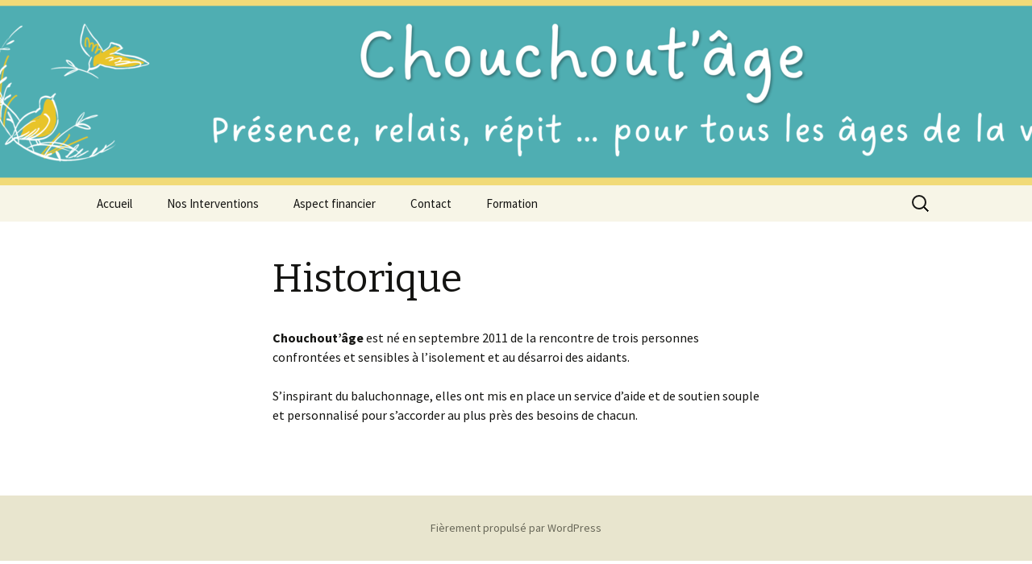

--- FILE ---
content_type: text/html; charset=UTF-8
request_url: http://www.chouchoutage.fr/historique/
body_size: 3811
content:
<!DOCTYPE html>
<!--[if IE 7]>
<html class="ie ie7" lang="fr-FR" prefix="og: http://ogp.me/ns#">
<![endif]-->
<!--[if IE 8]>
<html class="ie ie8" lang="fr-FR" prefix="og: http://ogp.me/ns#">
<![endif]-->
<!--[if !(IE 7) & !(IE 8)]><!-->
<html lang="fr-FR" prefix="og: http://ogp.me/ns#">
<!--<![endif]-->
<head>
	<meta charset="UTF-8">
	<meta name="viewport" content="width=device-width">
	<title>Historique - Chouchout&#039;âge</title>
	<link rel="profile" href="http://gmpg.org/xfn/11">
	<link rel="pingback" href="http://www.chouchoutage.fr/xmlrpc.php">
	<!--[if lt IE 9]>
	<script src="http://www.chouchoutage.fr/wp-content/themes/twentythirteen/js/html5.js"></script>
	<![endif]-->
	
<!-- This site is optimized with the Yoast SEO plugin v7.4.1 - https://yoast.com/wordpress/plugins/seo/ -->
<link rel="canonical" href="http://www.chouchoutage.fr/historique/" />
<meta property="og:locale" content="fr_FR" />
<meta property="og:type" content="article" />
<meta property="og:title" content="Historique - Chouchout&#039;âge" />
<meta property="og:description" content="Chouchout’âge est né en septembre 2011 de la rencontre de trois personnes confrontées et sensibles à l’isolement et au désarroi des aidants. S’inspirant du baluchonnage, elles ont mis en place un service d’aide et de soutien souple et personnalisé pour s’accorder au plus près des besoins de chacun." />
<meta property="og:url" content="http://www.chouchoutage.fr/historique/" />
<meta property="og:site_name" content="Chouchout&#039;âge" />
<meta name="twitter:card" content="summary" />
<meta name="twitter:description" content="Chouchout’âge est né en septembre 2011 de la rencontre de trois personnes confrontées et sensibles à l’isolement et au désarroi des aidants. S’inspirant du baluchonnage, elles ont mis en place un service d’aide et de soutien souple et personnalisé pour s’accorder au plus près des besoins de chacun." />
<meta name="twitter:title" content="Historique - Chouchout&#039;âge" />
<!-- / Yoast SEO plugin. -->

<link rel='dns-prefetch' href='//fonts.googleapis.com' />
<link rel='dns-prefetch' href='//s.w.org' />
<link href='https://fonts.gstatic.com' crossorigin rel='preconnect' />
<link rel="alternate" type="application/rss+xml" title="Chouchout&#039;âge &raquo; Flux" href="http://www.chouchoutage.fr/feed/" />
<link rel="alternate" type="application/rss+xml" title="Chouchout&#039;âge &raquo; Flux des commentaires" href="http://www.chouchoutage.fr/comments/feed/" />
		<script type="text/javascript">
			window._wpemojiSettings = {"baseUrl":"https:\/\/s.w.org\/images\/core\/emoji\/11.2.0\/72x72\/","ext":".png","svgUrl":"https:\/\/s.w.org\/images\/core\/emoji\/11.2.0\/svg\/","svgExt":".svg","source":{"concatemoji":"http:\/\/www.chouchoutage.fr\/wp-includes\/js\/wp-emoji-release.min.js?ver=5.1.21"}};
			!function(e,a,t){var n,r,o,i=a.createElement("canvas"),p=i.getContext&&i.getContext("2d");function s(e,t){var a=String.fromCharCode;p.clearRect(0,0,i.width,i.height),p.fillText(a.apply(this,e),0,0);e=i.toDataURL();return p.clearRect(0,0,i.width,i.height),p.fillText(a.apply(this,t),0,0),e===i.toDataURL()}function c(e){var t=a.createElement("script");t.src=e,t.defer=t.type="text/javascript",a.getElementsByTagName("head")[0].appendChild(t)}for(o=Array("flag","emoji"),t.supports={everything:!0,everythingExceptFlag:!0},r=0;r<o.length;r++)t.supports[o[r]]=function(e){if(!p||!p.fillText)return!1;switch(p.textBaseline="top",p.font="600 32px Arial",e){case"flag":return s([55356,56826,55356,56819],[55356,56826,8203,55356,56819])?!1:!s([55356,57332,56128,56423,56128,56418,56128,56421,56128,56430,56128,56423,56128,56447],[55356,57332,8203,56128,56423,8203,56128,56418,8203,56128,56421,8203,56128,56430,8203,56128,56423,8203,56128,56447]);case"emoji":return!s([55358,56760,9792,65039],[55358,56760,8203,9792,65039])}return!1}(o[r]),t.supports.everything=t.supports.everything&&t.supports[o[r]],"flag"!==o[r]&&(t.supports.everythingExceptFlag=t.supports.everythingExceptFlag&&t.supports[o[r]]);t.supports.everythingExceptFlag=t.supports.everythingExceptFlag&&!t.supports.flag,t.DOMReady=!1,t.readyCallback=function(){t.DOMReady=!0},t.supports.everything||(n=function(){t.readyCallback()},a.addEventListener?(a.addEventListener("DOMContentLoaded",n,!1),e.addEventListener("load",n,!1)):(e.attachEvent("onload",n),a.attachEvent("onreadystatechange",function(){"complete"===a.readyState&&t.readyCallback()})),(n=t.source||{}).concatemoji?c(n.concatemoji):n.wpemoji&&n.twemoji&&(c(n.twemoji),c(n.wpemoji)))}(window,document,window._wpemojiSettings);
		</script>
		<style type="text/css">
img.wp-smiley,
img.emoji {
	display: inline !important;
	border: none !important;
	box-shadow: none !important;
	height: 1em !important;
	width: 1em !important;
	margin: 0 .07em !important;
	vertical-align: -0.1em !important;
	background: none !important;
	padding: 0 !important;
}
</style>
	<link rel='stylesheet' id='wp-block-library-css'  href='http://www.chouchoutage.fr/wp-includes/css/dist/block-library/style.min.css?ver=5.1.21' type='text/css' media='all' />
<link rel='stylesheet' id='twentythirteen-fonts-css'  href='https://fonts.googleapis.com/css?family=Source+Sans+Pro%3A300%2C400%2C700%2C300italic%2C400italic%2C700italic%7CBitter%3A400%2C700&#038;subset=latin%2Clatin-ext' type='text/css' media='all' />
<link rel='stylesheet' id='genericons-css'  href='http://www.chouchoutage.fr/wp-content/themes/twentythirteen/genericons/genericons.css?ver=3.03' type='text/css' media='all' />
<link rel='stylesheet' id='twentythirteen-style-css'  href='http://www.chouchoutage.fr/wp-content/themes/twentythirteen/style.css?ver=2013-07-18' type='text/css' media='all' />
<!--[if lt IE 9]>
<link rel='stylesheet' id='twentythirteen-ie-css'  href='http://www.chouchoutage.fr/wp-content/themes/twentythirteen/css/ie.css?ver=2013-07-18' type='text/css' media='all' />
<![endif]-->
<script type='text/javascript' src='http://www.chouchoutage.fr/wp-includes/js/jquery/jquery.js?ver=1.12.4'></script>
<script type='text/javascript' src='http://www.chouchoutage.fr/wp-includes/js/jquery/jquery-migrate.min.js?ver=1.4.1'></script>
<link rel='https://api.w.org/' href='http://www.chouchoutage.fr/wp-json/' />
<link rel="EditURI" type="application/rsd+xml" title="RSD" href="http://www.chouchoutage.fr/xmlrpc.php?rsd" />
<link rel="wlwmanifest" type="application/wlwmanifest+xml" href="http://www.chouchoutage.fr/wp-includes/wlwmanifest.xml" /> 
<meta name="generator" content="WordPress 5.1.21" />
<link rel='shortlink' href='http://www.chouchoutage.fr/?p=31' />
<link rel="alternate" type="application/json+oembed" href="http://www.chouchoutage.fr/wp-json/oembed/1.0/embed?url=http%3A%2F%2Fwww.chouchoutage.fr%2Fhistorique%2F" />
<link rel="alternate" type="text/xml+oembed" href="http://www.chouchoutage.fr/wp-json/oembed/1.0/embed?url=http%3A%2F%2Fwww.chouchoutage.fr%2Fhistorique%2F&#038;format=xml" />
	<style type="text/css" id="twentythirteen-header-css">
			.site-header {
			background: url(http://www.chouchoutage.fr/wp-content/uploads/2024/08/cropped-bleu.png) no-repeat scroll top;
			background-size: 1600px auto;
		}
		@media (max-width: 767px) {
			.site-header {
				background-size: 768px auto;
			}
		}
		@media (max-width: 359px) {
			.site-header {
				background-size: 360px auto;
			}
		}
			.site-title,
		.site-description {
			position: absolute;
			clip: rect(1px 1px 1px 1px); /* IE7 */
			clip: rect(1px, 1px, 1px, 1px);
		}
		</style>
	<link rel="icon" href="http://www.chouchoutage.fr/wp-content/uploads/2023/06/cropped-Logo-chouchoutage-32x32.jpg" sizes="32x32" />
<link rel="icon" href="http://www.chouchoutage.fr/wp-content/uploads/2023/06/cropped-Logo-chouchoutage-192x192.jpg" sizes="192x192" />
<link rel="apple-touch-icon-precomposed" href="http://www.chouchoutage.fr/wp-content/uploads/2023/06/cropped-Logo-chouchoutage-180x180.jpg" />
<meta name="msapplication-TileImage" content="http://www.chouchoutage.fr/wp-content/uploads/2023/06/cropped-Logo-chouchoutage-270x270.jpg" />
</head>

<body class="page-template-default page page-id-31 single-author">
	<div id="page" class="hfeed site">
		<header id="masthead" class="site-header" role="banner">
			<a class="home-link" href="http://www.chouchoutage.fr/" title="Chouchout&#039;âge" rel="home">
				<h1 class="site-title">Chouchout&#039;âge</h1>
				<h2 class="site-description">Présence, relais, répit&#8230;pour tous les âges de la vie</h2>
			</a>

			<div id="navbar" class="navbar">
				<nav id="site-navigation" class="navigation main-navigation" role="navigation">
					<button class="menu-toggle">Menu</button>
					<a class="screen-reader-text skip-link" href="#content" title="Aller au contenu">Aller au contenu</a>
					<div class="menu-menu-1-container"><ul id="primary-menu" class="nav-menu"><li id="menu-item-22" class="menu-item menu-item-type-post_type menu-item-object-page menu-item-home menu-item-22"><a href="http://www.chouchoutage.fr/">Accueil</a></li>
<li id="menu-item-38" class="menu-item menu-item-type-post_type menu-item-object-page menu-item-has-children menu-item-38"><a href="http://www.chouchoutage.fr/types-dinterventions/">Nos Interventions</a>
<ul class="sub-menu">
	<li id="menu-item-225" class="menu-item menu-item-type-post_type menu-item-object-page menu-item-225"><a href="http://www.chouchoutage.fr/les-chouchouteuses-2/">Les chouchouteurs/ses</a></li>
</ul>
</li>
<li id="menu-item-37" class="menu-item menu-item-type-post_type menu-item-object-page menu-item-37"><a href="http://www.chouchoutage.fr/aspect-financier/">Aspect financier</a></li>
<li id="menu-item-69" class="menu-item menu-item-type-post_type menu-item-object-page menu-item-69"><a href="http://www.chouchoutage.fr/contacts-2/">Contact</a></li>
<li id="menu-item-85" class="menu-item menu-item-type-post_type menu-item-object-page menu-item-has-children menu-item-85"><a href="http://www.chouchoutage.fr/formation/">Formation</a>
<ul class="sub-menu">
	<li id="menu-item-115" class="menu-item menu-item-type-post_type menu-item-object-page menu-item-115"><a href="http://www.chouchoutage.fr/guide-des-chouchouteuses/">Guide chouchouteur/ses</a></li>
</ul>
</li>
</ul></div>					<form role="search" method="get" class="search-form" action="http://www.chouchoutage.fr/">
				<label>
					<span class="screen-reader-text">Rechercher :</span>
					<input type="search" class="search-field" placeholder="Recherche&hellip;" value="" name="s" />
				</label>
				<input type="submit" class="search-submit" value="Rechercher" />
			</form>				</nav><!-- #site-navigation -->
			</div><!-- #navbar -->
		</header><!-- #masthead -->

		<div id="main" class="site-main">

	<div id="primary" class="content-area">
		<div id="content" class="site-content" role="main">

						
				<article id="post-31" class="post-31 page type-page status-publish hentry">
					<header class="entry-header">
						
						<h1 class="entry-title">Historique</h1>
					</header><!-- .entry-header -->

					<div class="entry-content">
						<p><b>Chouchout’âge </b>est né en septembre 2011 de la rencontre de trois personnes confrontées et sensibles à l’isolement et au désarroi des aidants.</p>
<p>S’inspirant du baluchonnage, elles ont mis en place un service d’aide et de soutien souple et personnalisé pour s’accorder au plus près des besoins de chacun.</p>
											</div><!-- .entry-content -->

					<footer class="entry-meta">
											</footer><!-- .entry-meta -->
				</article><!-- #post -->

				
<div id="comments" class="comments-area">

	
	
</div><!-- #comments -->			
		</div><!-- #content -->
	</div><!-- #primary -->


		</div><!-- #main -->
		<footer id="colophon" class="site-footer" role="contentinfo">
			
			<div class="site-info">
								<a href="https://wordpress.org/">Fièrement propulsé par WordPress</a>
			</div><!-- .site-info -->
		</footer><!-- #colophon -->
	</div><!-- #page -->

	<script type='text/javascript' src='http://www.chouchoutage.fr/wp-content/themes/twentythirteen/js/functions.js?ver=20160717'></script>
<script type='text/javascript' src='http://www.chouchoutage.fr/wp-includes/js/wp-embed.min.js?ver=5.1.21'></script>
</body>
</html>